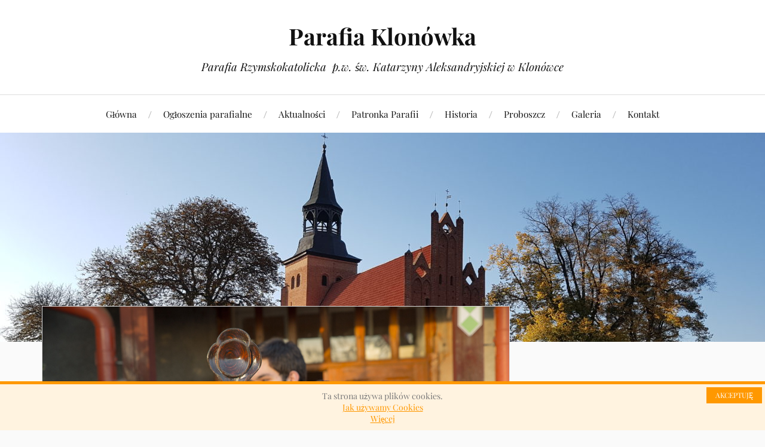

--- FILE ---
content_type: text/html; charset=UTF-8
request_url: http://parafia.klonowka.pl/_kmf2673/
body_size: 10032
content:
<!DOCTYPE html>

<html class="no-js" dir="ltr" lang="pl-PL" prefix="og: https://ogp.me/ns#">

	<head profile="http://gmpg.org/xfn/11">

		<meta http-equiv="Content-Type" content="text/html; charset=UTF-8" />
		<meta name="viewport" content="width=device-width, initial-scale=1.0, maximum-scale=1.0, user-scalable=no" >

		<title>_KMF2673 | Parafia Klonówka</title>

		<!-- All in One SEO 4.6.2 - aioseo.com -->
		<meta name="robots" content="max-image-preview:large" />
		<link rel="canonical" href="http://parafia.klonowka.pl/_kmf2673/" />
		<meta name="generator" content="All in One SEO (AIOSEO) 4.6.2" />
		<meta property="og:locale" content="pl_PL" />
		<meta property="og:site_name" content="Parafia Klonówka | Parafia Rzymskokatolicka  p.w. św. Katarzyny Aleksandryjskiej w Klonówce" />
		<meta property="og:type" content="article" />
		<meta property="og:title" content="_KMF2673 | Parafia Klonówka" />
		<meta property="og:url" content="http://parafia.klonowka.pl/_kmf2673/" />
		<meta property="article:published_time" content="2019-03-11T20:16:06+00:00" />
		<meta property="article:modified_time" content="2019-03-11T20:16:06+00:00" />
		<meta name="twitter:card" content="summary" />
		<meta name="twitter:title" content="_KMF2673 | Parafia Klonówka" />
		<meta name="google" content="nositelinkssearchbox" />
		<script type="application/ld+json" class="aioseo-schema">
			{"@context":"https:\/\/schema.org","@graph":[{"@type":"BreadcrumbList","@id":"http:\/\/parafia.klonowka.pl\/_kmf2673\/#breadcrumblist","itemListElement":[{"@type":"ListItem","@id":"http:\/\/parafia.klonowka.pl\/#listItem","position":1,"name":"Dom","item":"http:\/\/parafia.klonowka.pl\/","nextItem":"http:\/\/parafia.klonowka.pl\/_kmf2673\/#listItem"},{"@type":"ListItem","@id":"http:\/\/parafia.klonowka.pl\/_kmf2673\/#listItem","position":2,"name":"_KMF2673","previousItem":"http:\/\/parafia.klonowka.pl\/#listItem"}]},{"@type":"ItemPage","@id":"http:\/\/parafia.klonowka.pl\/_kmf2673\/#itempage","url":"http:\/\/parafia.klonowka.pl\/_kmf2673\/","name":"_KMF2673 | Parafia Klon\u00f3wka","inLanguage":"pl-PL","isPartOf":{"@id":"http:\/\/parafia.klonowka.pl\/#website"},"breadcrumb":{"@id":"http:\/\/parafia.klonowka.pl\/_kmf2673\/#breadcrumblist"},"author":{"@id":"http:\/\/parafia.klonowka.pl\/author\/zbigniew\/#author"},"creator":{"@id":"http:\/\/parafia.klonowka.pl\/author\/zbigniew\/#author"},"datePublished":"2019-03-11T21:16:06+01:00","dateModified":"2019-03-11T21:16:06+01:00"},{"@type":"Organization","@id":"http:\/\/parafia.klonowka.pl\/#organization","name":"Parafia Klon\u00f3wka","url":"http:\/\/parafia.klonowka.pl\/"},{"@type":"Person","@id":"http:\/\/parafia.klonowka.pl\/author\/zbigniew\/#author","url":"http:\/\/parafia.klonowka.pl\/author\/zbigniew\/","name":"Zbigniew Ge\u0142don","image":{"@type":"ImageObject","@id":"http:\/\/parafia.klonowka.pl\/_kmf2673\/#authorImage","url":"http:\/\/0.gravatar.com\/avatar\/39ed6c6ddcbfb31ca769185ed7b754f1?s=96&d=mm&r=g","width":96,"height":96,"caption":"Zbigniew Ge\u0142don"}},{"@type":"WebSite","@id":"http:\/\/parafia.klonowka.pl\/#website","url":"http:\/\/parafia.klonowka.pl\/","name":"Parafia Klon\u00f3wka","description":"Parafia Rzymskokatolicka  p.w. \u015bw. Katarzyny Aleksandryjskiej w Klon\u00f3wce","inLanguage":"pl-PL","publisher":{"@id":"http:\/\/parafia.klonowka.pl\/#organization"}}]}
		</script>
		<!-- All in One SEO -->

<script>document.documentElement.className = document.documentElement.className.replace("no-js","js");</script>
<link rel="alternate" type="application/rss+xml" title="Parafia Klon&oacute;wka &raquo; Kanał z wpisami" href="http://parafia.klonowka.pl/feed/" />
<link rel="alternate" type="application/rss+xml" title="Parafia Klon&oacute;wka &raquo; Kanał z komentarzami" href="http://parafia.klonowka.pl/comments/feed/" />
<link rel="alternate" type="application/rss+xml" title="Parafia Klon&oacute;wka &raquo; _KMF2673 Kanał z komentarzami" href="http://parafia.klonowka.pl/feed/?attachment_id=440" />
<script type="text/javascript">
/* <![CDATA[ */
window._wpemojiSettings = {"baseUrl":"https:\/\/s.w.org\/images\/core\/emoji\/15.0.3\/72x72\/","ext":".png","svgUrl":"https:\/\/s.w.org\/images\/core\/emoji\/15.0.3\/svg\/","svgExt":".svg","source":{"concatemoji":"http:\/\/parafia.klonowka.pl\/wp-includes\/js\/wp-emoji-release.min.js?ver=6.5.3"}};
/*! This file is auto-generated */
!function(i,n){var o,s,e;function c(e){try{var t={supportTests:e,timestamp:(new Date).valueOf()};sessionStorage.setItem(o,JSON.stringify(t))}catch(e){}}function p(e,t,n){e.clearRect(0,0,e.canvas.width,e.canvas.height),e.fillText(t,0,0);var t=new Uint32Array(e.getImageData(0,0,e.canvas.width,e.canvas.height).data),r=(e.clearRect(0,0,e.canvas.width,e.canvas.height),e.fillText(n,0,0),new Uint32Array(e.getImageData(0,0,e.canvas.width,e.canvas.height).data));return t.every(function(e,t){return e===r[t]})}function u(e,t,n){switch(t){case"flag":return n(e,"\ud83c\udff3\ufe0f\u200d\u26a7\ufe0f","\ud83c\udff3\ufe0f\u200b\u26a7\ufe0f")?!1:!n(e,"\ud83c\uddfa\ud83c\uddf3","\ud83c\uddfa\u200b\ud83c\uddf3")&&!n(e,"\ud83c\udff4\udb40\udc67\udb40\udc62\udb40\udc65\udb40\udc6e\udb40\udc67\udb40\udc7f","\ud83c\udff4\u200b\udb40\udc67\u200b\udb40\udc62\u200b\udb40\udc65\u200b\udb40\udc6e\u200b\udb40\udc67\u200b\udb40\udc7f");case"emoji":return!n(e,"\ud83d\udc26\u200d\u2b1b","\ud83d\udc26\u200b\u2b1b")}return!1}function f(e,t,n){var r="undefined"!=typeof WorkerGlobalScope&&self instanceof WorkerGlobalScope?new OffscreenCanvas(300,150):i.createElement("canvas"),a=r.getContext("2d",{willReadFrequently:!0}),o=(a.textBaseline="top",a.font="600 32px Arial",{});return e.forEach(function(e){o[e]=t(a,e,n)}),o}function t(e){var t=i.createElement("script");t.src=e,t.defer=!0,i.head.appendChild(t)}"undefined"!=typeof Promise&&(o="wpEmojiSettingsSupports",s=["flag","emoji"],n.supports={everything:!0,everythingExceptFlag:!0},e=new Promise(function(e){i.addEventListener("DOMContentLoaded",e,{once:!0})}),new Promise(function(t){var n=function(){try{var e=JSON.parse(sessionStorage.getItem(o));if("object"==typeof e&&"number"==typeof e.timestamp&&(new Date).valueOf()<e.timestamp+604800&&"object"==typeof e.supportTests)return e.supportTests}catch(e){}return null}();if(!n){if("undefined"!=typeof Worker&&"undefined"!=typeof OffscreenCanvas&&"undefined"!=typeof URL&&URL.createObjectURL&&"undefined"!=typeof Blob)try{var e="postMessage("+f.toString()+"("+[JSON.stringify(s),u.toString(),p.toString()].join(",")+"));",r=new Blob([e],{type:"text/javascript"}),a=new Worker(URL.createObjectURL(r),{name:"wpTestEmojiSupports"});return void(a.onmessage=function(e){c(n=e.data),a.terminate(),t(n)})}catch(e){}c(n=f(s,u,p))}t(n)}).then(function(e){for(var t in e)n.supports[t]=e[t],n.supports.everything=n.supports.everything&&n.supports[t],"flag"!==t&&(n.supports.everythingExceptFlag=n.supports.everythingExceptFlag&&n.supports[t]);n.supports.everythingExceptFlag=n.supports.everythingExceptFlag&&!n.supports.flag,n.DOMReady=!1,n.readyCallback=function(){n.DOMReady=!0}}).then(function(){return e}).then(function(){var e;n.supports.everything||(n.readyCallback(),(e=n.source||{}).concatemoji?t(e.concatemoji):e.wpemoji&&e.twemoji&&(t(e.twemoji),t(e.wpemoji)))}))}((window,document),window._wpemojiSettings);
/* ]]> */
</script>
<style type="text/css">.cnpl_inner{ padding:10px; margin-left:15px; margin-right:15px; font-size:14px; font-weight:normal; }#cnpl_v01 {display: block; z-index: 99999; min-height: 35px; width: 100%; position: fixed; background: rgb(255, 243, 224); text-align: center; color: rgb(119, 119, 119); box-shadow: black 0px 8px 6px -6px; right: 0px; border-top: 5px solid rgb(255, 152, 0); border-image: initial; border-radius: 0px; bottom: 0px; left: 0px; border-right-color: rgb(255, 152, 0); border-bottom-color: rgb(255, 152, 0); border-left-color: rgb(255, 152, 0);}#okbutton {position: absolute; background: rgb(255, 152, 0); color: rgb(255, 255, 255); padding: 5px 15px; text-decoration: none; font-size: 12px; font-weight: normal; border: 0px solid rgb(255, 243, 224); border-radius: 0px; top: 5px; right: 5px;} #cnpl_v01_polityka {color: rgb(255, 152, 0);} #cnpl_v01_info {color: rgb(255, 152, 0);}</style><style id='wp-emoji-styles-inline-css' type='text/css'>

	img.wp-smiley, img.emoji {
		display: inline !important;
		border: none !important;
		box-shadow: none !important;
		height: 1em !important;
		width: 1em !important;
		margin: 0 0.07em !important;
		vertical-align: -0.1em !important;
		background: none !important;
		padding: 0 !important;
	}
</style>
<link rel='stylesheet' id='wp-block-library-css' href='http://parafia.klonowka.pl/wp-includes/css/dist/block-library/style.min.css?ver=6.5.3' type='text/css' media='all' />
<style id='classic-theme-styles-inline-css' type='text/css'>
/*! This file is auto-generated */
.wp-block-button__link{color:#fff;background-color:#32373c;border-radius:9999px;box-shadow:none;text-decoration:none;padding:calc(.667em + 2px) calc(1.333em + 2px);font-size:1.125em}.wp-block-file__button{background:#32373c;color:#fff;text-decoration:none}
</style>
<style id='global-styles-inline-css' type='text/css'>
body{--wp--preset--color--black: #111;--wp--preset--color--cyan-bluish-gray: #abb8c3;--wp--preset--color--white: #fff;--wp--preset--color--pale-pink: #f78da7;--wp--preset--color--vivid-red: #cf2e2e;--wp--preset--color--luminous-vivid-orange: #ff6900;--wp--preset--color--luminous-vivid-amber: #fcb900;--wp--preset--color--light-green-cyan: #7bdcb5;--wp--preset--color--vivid-green-cyan: #00d084;--wp--preset--color--pale-cyan-blue: #8ed1fc;--wp--preset--color--vivid-cyan-blue: #0693e3;--wp--preset--color--vivid-purple: #9b51e0;--wp--preset--color--accent: #CA2017;--wp--preset--color--dark-gray: #333;--wp--preset--color--medium-gray: #555;--wp--preset--color--light-gray: #777;--wp--preset--gradient--vivid-cyan-blue-to-vivid-purple: linear-gradient(135deg,rgba(6,147,227,1) 0%,rgb(155,81,224) 100%);--wp--preset--gradient--light-green-cyan-to-vivid-green-cyan: linear-gradient(135deg,rgb(122,220,180) 0%,rgb(0,208,130) 100%);--wp--preset--gradient--luminous-vivid-amber-to-luminous-vivid-orange: linear-gradient(135deg,rgba(252,185,0,1) 0%,rgba(255,105,0,1) 100%);--wp--preset--gradient--luminous-vivid-orange-to-vivid-red: linear-gradient(135deg,rgba(255,105,0,1) 0%,rgb(207,46,46) 100%);--wp--preset--gradient--very-light-gray-to-cyan-bluish-gray: linear-gradient(135deg,rgb(238,238,238) 0%,rgb(169,184,195) 100%);--wp--preset--gradient--cool-to-warm-spectrum: linear-gradient(135deg,rgb(74,234,220) 0%,rgb(151,120,209) 20%,rgb(207,42,186) 40%,rgb(238,44,130) 60%,rgb(251,105,98) 80%,rgb(254,248,76) 100%);--wp--preset--gradient--blush-light-purple: linear-gradient(135deg,rgb(255,206,236) 0%,rgb(152,150,240) 100%);--wp--preset--gradient--blush-bordeaux: linear-gradient(135deg,rgb(254,205,165) 0%,rgb(254,45,45) 50%,rgb(107,0,62) 100%);--wp--preset--gradient--luminous-dusk: linear-gradient(135deg,rgb(255,203,112) 0%,rgb(199,81,192) 50%,rgb(65,88,208) 100%);--wp--preset--gradient--pale-ocean: linear-gradient(135deg,rgb(255,245,203) 0%,rgb(182,227,212) 50%,rgb(51,167,181) 100%);--wp--preset--gradient--electric-grass: linear-gradient(135deg,rgb(202,248,128) 0%,rgb(113,206,126) 100%);--wp--preset--gradient--midnight: linear-gradient(135deg,rgb(2,3,129) 0%,rgb(40,116,252) 100%);--wp--preset--font-size--small: 16px;--wp--preset--font-size--medium: 20px;--wp--preset--font-size--large: 24px;--wp--preset--font-size--x-large: 42px;--wp--preset--font-size--normal: 18px;--wp--preset--font-size--larger: 27px;--wp--preset--spacing--20: 0.44rem;--wp--preset--spacing--30: 0.67rem;--wp--preset--spacing--40: 1rem;--wp--preset--spacing--50: 1.5rem;--wp--preset--spacing--60: 2.25rem;--wp--preset--spacing--70: 3.38rem;--wp--preset--spacing--80: 5.06rem;--wp--preset--shadow--natural: 6px 6px 9px rgba(0, 0, 0, 0.2);--wp--preset--shadow--deep: 12px 12px 50px rgba(0, 0, 0, 0.4);--wp--preset--shadow--sharp: 6px 6px 0px rgba(0, 0, 0, 0.2);--wp--preset--shadow--outlined: 6px 6px 0px -3px rgba(255, 255, 255, 1), 6px 6px rgba(0, 0, 0, 1);--wp--preset--shadow--crisp: 6px 6px 0px rgba(0, 0, 0, 1);}:where(.is-layout-flex){gap: 0.5em;}:where(.is-layout-grid){gap: 0.5em;}body .is-layout-flex{display: flex;}body .is-layout-flex{flex-wrap: wrap;align-items: center;}body .is-layout-flex > *{margin: 0;}body .is-layout-grid{display: grid;}body .is-layout-grid > *{margin: 0;}:where(.wp-block-columns.is-layout-flex){gap: 2em;}:where(.wp-block-columns.is-layout-grid){gap: 2em;}:where(.wp-block-post-template.is-layout-flex){gap: 1.25em;}:where(.wp-block-post-template.is-layout-grid){gap: 1.25em;}.has-black-color{color: var(--wp--preset--color--black) !important;}.has-cyan-bluish-gray-color{color: var(--wp--preset--color--cyan-bluish-gray) !important;}.has-white-color{color: var(--wp--preset--color--white) !important;}.has-pale-pink-color{color: var(--wp--preset--color--pale-pink) !important;}.has-vivid-red-color{color: var(--wp--preset--color--vivid-red) !important;}.has-luminous-vivid-orange-color{color: var(--wp--preset--color--luminous-vivid-orange) !important;}.has-luminous-vivid-amber-color{color: var(--wp--preset--color--luminous-vivid-amber) !important;}.has-light-green-cyan-color{color: var(--wp--preset--color--light-green-cyan) !important;}.has-vivid-green-cyan-color{color: var(--wp--preset--color--vivid-green-cyan) !important;}.has-pale-cyan-blue-color{color: var(--wp--preset--color--pale-cyan-blue) !important;}.has-vivid-cyan-blue-color{color: var(--wp--preset--color--vivid-cyan-blue) !important;}.has-vivid-purple-color{color: var(--wp--preset--color--vivid-purple) !important;}.has-black-background-color{background-color: var(--wp--preset--color--black) !important;}.has-cyan-bluish-gray-background-color{background-color: var(--wp--preset--color--cyan-bluish-gray) !important;}.has-white-background-color{background-color: var(--wp--preset--color--white) !important;}.has-pale-pink-background-color{background-color: var(--wp--preset--color--pale-pink) !important;}.has-vivid-red-background-color{background-color: var(--wp--preset--color--vivid-red) !important;}.has-luminous-vivid-orange-background-color{background-color: var(--wp--preset--color--luminous-vivid-orange) !important;}.has-luminous-vivid-amber-background-color{background-color: var(--wp--preset--color--luminous-vivid-amber) !important;}.has-light-green-cyan-background-color{background-color: var(--wp--preset--color--light-green-cyan) !important;}.has-vivid-green-cyan-background-color{background-color: var(--wp--preset--color--vivid-green-cyan) !important;}.has-pale-cyan-blue-background-color{background-color: var(--wp--preset--color--pale-cyan-blue) !important;}.has-vivid-cyan-blue-background-color{background-color: var(--wp--preset--color--vivid-cyan-blue) !important;}.has-vivid-purple-background-color{background-color: var(--wp--preset--color--vivid-purple) !important;}.has-black-border-color{border-color: var(--wp--preset--color--black) !important;}.has-cyan-bluish-gray-border-color{border-color: var(--wp--preset--color--cyan-bluish-gray) !important;}.has-white-border-color{border-color: var(--wp--preset--color--white) !important;}.has-pale-pink-border-color{border-color: var(--wp--preset--color--pale-pink) !important;}.has-vivid-red-border-color{border-color: var(--wp--preset--color--vivid-red) !important;}.has-luminous-vivid-orange-border-color{border-color: var(--wp--preset--color--luminous-vivid-orange) !important;}.has-luminous-vivid-amber-border-color{border-color: var(--wp--preset--color--luminous-vivid-amber) !important;}.has-light-green-cyan-border-color{border-color: var(--wp--preset--color--light-green-cyan) !important;}.has-vivid-green-cyan-border-color{border-color: var(--wp--preset--color--vivid-green-cyan) !important;}.has-pale-cyan-blue-border-color{border-color: var(--wp--preset--color--pale-cyan-blue) !important;}.has-vivid-cyan-blue-border-color{border-color: var(--wp--preset--color--vivid-cyan-blue) !important;}.has-vivid-purple-border-color{border-color: var(--wp--preset--color--vivid-purple) !important;}.has-vivid-cyan-blue-to-vivid-purple-gradient-background{background: var(--wp--preset--gradient--vivid-cyan-blue-to-vivid-purple) !important;}.has-light-green-cyan-to-vivid-green-cyan-gradient-background{background: var(--wp--preset--gradient--light-green-cyan-to-vivid-green-cyan) !important;}.has-luminous-vivid-amber-to-luminous-vivid-orange-gradient-background{background: var(--wp--preset--gradient--luminous-vivid-amber-to-luminous-vivid-orange) !important;}.has-luminous-vivid-orange-to-vivid-red-gradient-background{background: var(--wp--preset--gradient--luminous-vivid-orange-to-vivid-red) !important;}.has-very-light-gray-to-cyan-bluish-gray-gradient-background{background: var(--wp--preset--gradient--very-light-gray-to-cyan-bluish-gray) !important;}.has-cool-to-warm-spectrum-gradient-background{background: var(--wp--preset--gradient--cool-to-warm-spectrum) !important;}.has-blush-light-purple-gradient-background{background: var(--wp--preset--gradient--blush-light-purple) !important;}.has-blush-bordeaux-gradient-background{background: var(--wp--preset--gradient--blush-bordeaux) !important;}.has-luminous-dusk-gradient-background{background: var(--wp--preset--gradient--luminous-dusk) !important;}.has-pale-ocean-gradient-background{background: var(--wp--preset--gradient--pale-ocean) !important;}.has-electric-grass-gradient-background{background: var(--wp--preset--gradient--electric-grass) !important;}.has-midnight-gradient-background{background: var(--wp--preset--gradient--midnight) !important;}.has-small-font-size{font-size: var(--wp--preset--font-size--small) !important;}.has-medium-font-size{font-size: var(--wp--preset--font-size--medium) !important;}.has-large-font-size{font-size: var(--wp--preset--font-size--large) !important;}.has-x-large-font-size{font-size: var(--wp--preset--font-size--x-large) !important;}
.wp-block-navigation a:where(:not(.wp-element-button)){color: inherit;}
:where(.wp-block-post-template.is-layout-flex){gap: 1.25em;}:where(.wp-block-post-template.is-layout-grid){gap: 1.25em;}
:where(.wp-block-columns.is-layout-flex){gap: 2em;}:where(.wp-block-columns.is-layout-grid){gap: 2em;}
.wp-block-pullquote{font-size: 1.5em;line-height: 1.6;}
</style>
<link rel='stylesheet' id='dashicons-css' href='http://parafia.klonowka.pl/wp-includes/css/dashicons.min.css?ver=6.5.3' type='text/css' media='all' />
<link rel='stylesheet' id='post-views-counter-frontend-css' href='http://parafia.klonowka.pl/wp-content/plugins/post-views-counter/css/frontend.min.css?ver=1.4.6' type='text/css' media='all' />
<link rel='stylesheet' id='lovecraft_googlefonts-css' href='http://parafia.klonowka.pl/wp-content/themes/lovecraft/assets/css/fonts.css?ver=6.5.3' type='text/css' media='all' />
<link rel='stylesheet' id='lovecraft_genericons-css' href='http://parafia.klonowka.pl/wp-content/themes/lovecraft/assets/css/genericons.min.css?ver=6.5.3' type='text/css' media='all' />
<link rel='stylesheet' id='lovecraft_style-css' href='http://parafia.klonowka.pl/wp-content/themes/lovecraft/style.css?ver=2.1.1' type='text/css' media='all' />
<script type="text/javascript" src="http://parafia.klonowka.pl/wp-includes/js/jquery/jquery.min.js?ver=3.7.1" id="jquery-core-js"></script>
<script type="text/javascript" src="http://parafia.klonowka.pl/wp-includes/js/jquery/jquery-migrate.min.js?ver=3.4.1" id="jquery-migrate-js"></script>
<script type="text/javascript" src="http://parafia.klonowka.pl/wp-content/themes/lovecraft/assets/js/doubletaptogo.min.js?ver=1" id="lovecraft_doubletap-js"></script>
<link rel="https://api.w.org/" href="http://parafia.klonowka.pl/wp-json/" /><link rel="alternate" type="application/json" href="http://parafia.klonowka.pl/wp-json/wp/v2/media/440" /><link rel="EditURI" type="application/rsd+xml" title="RSD" href="http://parafia.klonowka.pl/xmlrpc.php?rsd" />
<meta name="generator" content="WordPress 6.5.3" />
<link rel='shortlink' href='http://parafia.klonowka.pl/?p=440' />
<link rel="alternate" type="application/json+oembed" href="http://parafia.klonowka.pl/wp-json/oembed/1.0/embed?url=http%3A%2F%2Fparafia.klonowka.pl%2F_kmf2673%2F" />
<link rel="alternate" type="text/xml+oembed" href="http://parafia.klonowka.pl/wp-json/oembed/1.0/embed?url=http%3A%2F%2Fparafia.klonowka.pl%2F_kmf2673%2F&#038;format=xml" />
		<script>
			( function() {
				window.onpageshow = function( event ) {
					// Defined window.wpforms means that a form exists on a page.
					// If so and back/forward button has been clicked,
					// force reload a page to prevent the submit button state stuck.
					if ( typeof window.wpforms !== 'undefined' && event.persisted ) {
						window.location.reload();
					}
				};
			}() );
		</script>
		<link rel="icon" href="http://parafia.klonowka.pl/wp-content/uploads/2017/10/cropped-katarzyna-klonwka-1-32x32.jpg" sizes="32x32" />
<link rel="icon" href="http://parafia.klonowka.pl/wp-content/uploads/2017/10/cropped-katarzyna-klonwka-1-192x192.jpg" sizes="192x192" />
<link rel="apple-touch-icon" href="http://parafia.klonowka.pl/wp-content/uploads/2017/10/cropped-katarzyna-klonwka-1-180x180.jpg" />
<meta name="msapplication-TileImage" content="http://parafia.klonowka.pl/wp-content/uploads/2017/10/cropped-katarzyna-klonwka-1-270x270.jpg" />

	</head>

	<body class="attachment attachment-template-default single single-attachment postid-440 attachmentid-440 attachment-jpeg">

		
		<a class="skip-link button" href="#site-content">Przejdź do treści</a>

		<header class="header-wrapper">

			<div class="header section bg-white small-padding">

				<div class="section-inner group">

					
						<div class="blog-title">
							<a href="http://parafia.klonowka.pl" rel="home">Parafia Klon&oacute;wka</a>
						</div>
					
													<h4 class="blog-tagline">Parafia Rzymskokatolicka&nbsp;&nbsp;p.w. św. Katarzyny&nbsp;Aleksandryjskiej&nbsp;w Klon&oacute;wce</h4>
											
					
				</div><!-- .section-inner -->

			</div><!-- .header -->

			<div class="toggles group">

				<button type="button" class="nav-toggle toggle">
					<div class="bar"></div>
					<div class="bar"></div>
					<div class="bar"></div>
					<span class="screen-reader-text">Przełącz menu mobilne</span>
				</button>

				<button type="button" class="search-toggle toggle">
					<div class="genericon genericon-search"></div>
					<span class="screen-reader-text">Przełącz pole wyszukiwania</span>
				</button>

			</div><!-- .toggles -->

		</header><!-- .header-wrapper -->

		<div class="navigation bg-white no-padding">

			<div class="section-inner group">

				<ul class="mobile-menu">

					<li id="menu-item-21" class="menu-item menu-item-type-post_type menu-item-object-page menu-item-home menu-item-21"><a href="http://parafia.klonowka.pl/">Główna</a></li>
<li id="menu-item-26" class="menu-item menu-item-type-post_type menu-item-object-page menu-item-26"><a href="http://parafia.klonowka.pl/ogloszenia-parafialne/">Ogłoszenia parafialne</a></li>
<li id="menu-item-202" class="menu-item menu-item-type-post_type menu-item-object-page current_page_parent menu-item-202"><a href="http://parafia.klonowka.pl/aktualnosci/">Aktualności</a></li>
<li id="menu-item-25" class="menu-item menu-item-type-post_type menu-item-object-page menu-item-25"><a href="http://parafia.klonowka.pl/patronka-parafii/">Patronka Parafii</a></li>
<li id="menu-item-212" class="menu-item menu-item-type-post_type menu-item-object-page menu-item-212"><a href="http://parafia.klonowka.pl/historia/">Historia</a></li>
<li id="menu-item-23" class="menu-item menu-item-type-post_type menu-item-object-page menu-item-23"><a href="http://parafia.klonowka.pl/duszpasterz/">Proboszcz</a></li>
<li id="menu-item-114" class="menu-item menu-item-type-post_type menu-item-object-page menu-item-114"><a href="http://parafia.klonowka.pl/galeria/">Galeria</a></li>
<li id="menu-item-22" class="menu-item menu-item-type-post_type menu-item-object-page menu-item-22"><a href="http://parafia.klonowka.pl/kontakt/">Kontakt</a></li>

				</ul>

				<div class="mobile-search">
					
<form method="get" class="search-form" id="search-form-6976e0fb111c5" action="http://parafia.klonowka.pl/">
	<input type="search" class="search-field" placeholder="Formularz wyszukiwania" name="s" id="s-6976e0fb111c6" />
	<button type="submit" class="search-button"><div class="genericon genericon-search"></div><span class="screen-reader-text">Szukaj</span></button>
</form>
				</div><!-- .mobile-search -->

				<ul class="main-menu">

					<li class="menu-item menu-item-type-post_type menu-item-object-page menu-item-home menu-item-21"><a href="http://parafia.klonowka.pl/">Główna</a></li>
<li class="menu-item menu-item-type-post_type menu-item-object-page menu-item-26"><a href="http://parafia.klonowka.pl/ogloszenia-parafialne/">Ogłoszenia parafialne</a></li>
<li class="menu-item menu-item-type-post_type menu-item-object-page current_page_parent menu-item-202"><a href="http://parafia.klonowka.pl/aktualnosci/">Aktualności</a></li>
<li class="menu-item menu-item-type-post_type menu-item-object-page menu-item-25"><a href="http://parafia.klonowka.pl/patronka-parafii/">Patronka Parafii</a></li>
<li class="menu-item menu-item-type-post_type menu-item-object-page menu-item-212"><a href="http://parafia.klonowka.pl/historia/">Historia</a></li>
<li class="menu-item menu-item-type-post_type menu-item-object-page menu-item-23"><a href="http://parafia.klonowka.pl/duszpasterz/">Proboszcz</a></li>
<li class="menu-item menu-item-type-post_type menu-item-object-page menu-item-114"><a href="http://parafia.klonowka.pl/galeria/">Galeria</a></li>
<li class="menu-item menu-item-type-post_type menu-item-object-page menu-item-22"><a href="http://parafia.klonowka.pl/kontakt/">Kontakt</a></li>

				</ul><!-- .main-menu -->

			</div><!-- .section-inner -->

		</div><!-- .navigation -->

		
			<figure class="header-image bg-image" style="background-image: url( http://parafia.klonowka.pl/wp-content/uploads/2017/10/cropped-2017-10-16-15.24.23.jpg );">
				<img src="http://parafia.klonowka.pl/wp-content/uploads/2017/10/cropped-2017-10-16-15.24.23.jpg" />
			</figure>

		
		<main id="site-content">
<div class="wrapper section">

	<div class="section-inner group">

		<div class="content">

			
					<article id="post-440" class="single post post-440 attachment type-attachment status-inherit hentry">

						<figure class="post-image">
							<img width="900" height="601" src="http://parafia.klonowka.pl/wp-content/uploads/2019/03/KMF2673-900x601.jpg" class="attachment-post-image size-post-image" alt="" decoding="async" fetchpriority="high" srcset="http://parafia.klonowka.pl/wp-content/uploads/2019/03/KMF2673.jpg 900w, http://parafia.klonowka.pl/wp-content/uploads/2019/03/KMF2673-300x200.jpg 300w, http://parafia.klonowka.pl/wp-content/uploads/2019/03/KMF2673-768x513.jpg 768w" sizes="(max-width: 900px) 100vw, 900px" />						</figure>

						<div class="post-inner">

							<div class="post-header">

								<h1 class="post-title">KMF2673.jpg</h1>

								<div class="post-meta">

									<p>przez  <a href="http://parafia.klonowka.pl/author/zbigniew/" title="Wpisy od Zbigniew Gełdon" rel="author">Zbigniew Gełdon</a></p>

									<p class="post-date">o <a href="http://parafia.klonowka.pl/_kmf2673/">11 marca 2019</a></p>

									
									<p>Rozdzielczość: 900x601 px</p>

								</div><!-- .post-meta -->

							</div><!-- .post-header -->

							
						</div><!-- .post-inner -->

						<div class="respond-container">	<div id="respond" class="comment-respond">
		<h3 id="reply-title" class="comment-reply-title">Dodaj komentarz <small><a rel="nofollow" id="cancel-comment-reply-link" href="/_kmf2673/#respond" style="display:none;">Anuluj pisanie odpowiedzi</a></small></h3><form action="http://parafia.klonowka.pl/wp-comments-post.php" method="post" id="commentform" class="comment-form"><p class="comment-notes"><span id="email-notes">Twój adres e-mail nie zostanie opublikowany.</span> <span class="required-field-message">Wymagane pola są oznaczone <span class="required">*</span></span></p><p class="comment-form-comment"><label for="comment">Komentarz <span class="required">*</span></label> <textarea id="comment" name="comment" cols="45" rows="8" maxlength="65525" required="required"></textarea></p><p class="comment-form-author"><label for="author">Nazwa <span class="required">*</span></label> <input id="author" name="author" type="text" value="" size="30" maxlength="245" autocomplete="name" required="required" /></p>
<p class="comment-form-email"><label for="email">E-mail <span class="required">*</span></label> <input id="email" name="email" type="text" value="" size="30" maxlength="100" aria-describedby="email-notes" autocomplete="email" required="required" /></p>
<p class="comment-form-url"><label for="url">Witryna internetowa</label> <input id="url" name="url" type="text" value="" size="30" maxlength="200" autocomplete="url" /></p>
<p class="form-submit"><input name="submit" type="submit" id="submit" class="submit" value="Opublikuj komentarz" /> <input type='hidden' name='comment_post_ID' value='440' id='comment_post_ID' />
<input type='hidden' name='comment_parent' id='comment_parent' value='0' />
</p></form>	</div><!-- #respond -->
	</div><!-- .respond-container -->
			</article><!-- .post -->

		</div><!-- .content -->

		<aside class="sidebar">

	<div id="calendar-3" class="widget widget_calendar"><div class="widget-content"><h3 class="widget-title">Kalendarz</h3><div id="calendar_wrap" class="calendar_wrap"><table id="wp-calendar" class="wp-calendar-table">
	<caption>styczeń 2026</caption>
	<thead>
	<tr>
		<th scope="col" title="poniedziałek">P</th>
		<th scope="col" title="wtorek">W</th>
		<th scope="col" title="środa">Ś</th>
		<th scope="col" title="czwartek">C</th>
		<th scope="col" title="piątek">P</th>
		<th scope="col" title="sobota">S</th>
		<th scope="col" title="niedziela">N</th>
	</tr>
	</thead>
	<tbody>
	<tr>
		<td colspan="3" class="pad">&nbsp;</td><td>1</td><td>2</td><td>3</td><td>4</td>
	</tr>
	<tr>
		<td>5</td><td>6</td><td>7</td><td>8</td><td>9</td><td>10</td><td>11</td>
	</tr>
	<tr>
		<td>12</td><td>13</td><td>14</td><td>15</td><td>16</td><td>17</td><td>18</td>
	</tr>
	<tr>
		<td>19</td><td>20</td><td>21</td><td>22</td><td>23</td><td>24</td><td>25</td>
	</tr>
	<tr>
		<td id="today">26</td><td>27</td><td>28</td><td>29</td><td>30</td><td>31</td>
		<td class="pad" colspan="1">&nbsp;</td>
	</tr>
	</tbody>
	</table><nav aria-label="Poprzednie i następne miesiące" class="wp-calendar-nav">
		<span class="wp-calendar-nav-prev"><a href="http://parafia.klonowka.pl/2022/02/">&laquo; lut</a></span>
		<span class="pad">&nbsp;</span>
		<span class="wp-calendar-nav-next">&nbsp;</span>
	</nav></div></div></div><div id="media_image-4" class="widget widget_media_image"><div class="widget-content"><img width="300" height="300" src="http://parafia.klonowka.pl/wp-content/uploads/2017/10/cropped-katarzyna-klonwka-1-300x300.jpg" class="image wp-image-56  attachment-medium size-medium" alt="" style="max-width: 100%; height: auto;" decoding="async" loading="lazy" srcset="http://parafia.klonowka.pl/wp-content/uploads/2017/10/cropped-katarzyna-klonwka-1-300x300.jpg 300w, http://parafia.klonowka.pl/wp-content/uploads/2017/10/cropped-katarzyna-klonwka-1-150x150.jpg 150w, http://parafia.klonowka.pl/wp-content/uploads/2017/10/cropped-katarzyna-klonwka-1-270x270.jpg 270w, http://parafia.klonowka.pl/wp-content/uploads/2017/10/cropped-katarzyna-klonwka-1-192x192.jpg 192w, http://parafia.klonowka.pl/wp-content/uploads/2017/10/cropped-katarzyna-klonwka-1-180x180.jpg 180w, http://parafia.klonowka.pl/wp-content/uploads/2017/10/cropped-katarzyna-klonwka-1-32x32.jpg 32w, http://parafia.klonowka.pl/wp-content/uploads/2017/10/cropped-katarzyna-klonwka-1.jpg 512w" sizes="(max-width: 300px) 100vw, 300px" /></div></div>
</aside><!-- .sidebar -->

	</div><!-- .section-inner -->

</div><!-- .wrapper.section -->

		</main><!-- #site-content -->

		
			<footer class="footer section big-padding bg-white">
				<div class="section-inner group">

											<div class="widgets"><div id="linkcat-2" class="widget widget_links"><div class="widget-content"><h3 class="widget-title">Polecamy</h3>
	<ul class='xoxo blogroll'>
<li><a href="http://www.24i.pl" rel="me noopener" title="Wynajem, Sprzedaż i Serwis Urządzeń biurowych" target="_blank">Wynajem drukarek i kserokopiarek -FiVe</a></li>

	</ul>
</div></div>
</div>
										
					
					
				</div><!-- .section-inner -->
			</footer><!-- .footer.section -->

		
		<div class="credits section bg-dark">

			<div class="credits-inner section-inner">

				<p class="powered-by">Oparte na <a href="https://www.wordpress.org">WordPress</a> <span class="sep">&amp;</span> <span class="theme-by">Theme by <a href="https://andersnoren.se">Anders Nor&eacute;n</a></span></p>

			</div><!-- .section-inner -->

		</div><!-- .credits.section -->

		<!-- COOKIE NOTIFY &copy; http://jakwylaczyccookie.pl/ Piotr Markowski --><div id="cnpl_v01"><div class="cnpl_inner"><span id="cnpl_v01_powiadomienie">Ta strona używa plików cookies.</span><span id="br_pc_title_html"><br></span><a id="cnpl_v01_polityka" href="http://jakwylaczyccookie.pl/generator-polityki-cookie/">Jak używamy Cookies</a><span id="br_pc2_title_html"><br></span><a id="cnpl_v01_info" href="http://jakwylaczyccookie.pl/jak-wylaczyc-pliki-cookies/">Więcej</a><div id="jwc_hr1"></div><a id="okbutton" href="javascript:cnpl_v01_create_cookie(&#039;cnpl_v01&#039;,1,7);">AKCEPTUJĘ</a><div id="jwc_hr2"></div></div></div><script>var galTable= new Array(); var galx = 0;function cnpl_v01_create_cookie(name,value,days) { if (days) { var date = new Date(); date.setTime(date.getTime()+(days*24*60*60*1000)); var expires = "; expires="+date.toGMTString(); } else { var expires = ""; } document.cookie = name+"="+value+expires+"; path=/"; document.getElementById("cnpl_v01").style.display = "none"; }function cnpl_v01_read_cookie(name) { var nameEQ = name + "="; var ca = document.cookie.split(";"); for(var i=0;i < ca.length;i++) { var c = ca[i]; while (c.charAt(0)==" ") c = c.substring(1,c.length); if (c.indexOf(nameEQ) == 0) return c.substring(nameEQ.length,c.length); }return null;}var cnpl_v01_jest = cnpl_v01_read_cookie("cnpl_v01");if(cnpl_v01_jest==1){ document.getElementById("cnpl_v01").style.display = "none"; }</script><!-- END COOKIE NOTIFIY--><script type="text/javascript" src="http://parafia.klonowka.pl/wp-content/themes/lovecraft/assets/js/global.js?ver=2.1.1" id="lovecraft_global-js"></script>
<script type="text/javascript" src="http://parafia.klonowka.pl/wp-includes/js/comment-reply.min.js?ver=6.5.3" id="comment-reply-js" async="async" data-wp-strategy="async"></script>

	</body>
</html>
